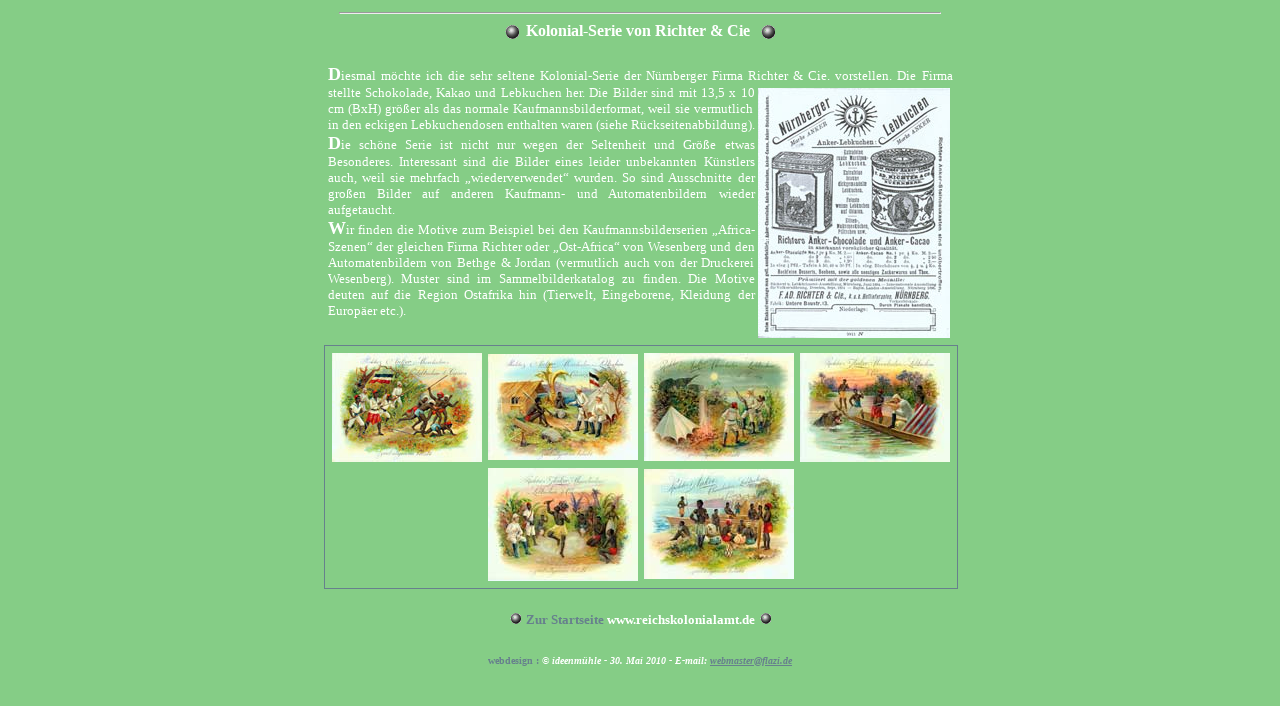

--- FILE ---
content_type: text/html
request_url: http://arne-schoefert.de/inhalt/richter/richter.htm
body_size: 9571
content:
<html>

<head>
<meta name="GENERATOR" content="Microsoft FrontPage 6.0">
<meta name="ProgId" content="FrontPage.Editor.Document">
<meta http-equiv="Content-Type" content="text/html; charset=windows-1252">
<title>Kolonialserie Richter</title>
<base target="_self">
<script language="JavaScript" fptype="dynamicanimation">
<!--
function dynAnimation() {}
function clickSwapImg() {}
//-->
</script>
<script language="JavaScript1.2" fptype="dynamicanimation" src="../../animate.js">
</script>
</head>
<!-- Google tag (gtag.js) -->
<script async src="https://www.googletagmanager.com/gtag/js?id=G-4GGHGR5TWZ"></script>
<script>
  window.dataLayer = window.dataLayer || [];
  function gtag(){dataLayer.push(arguments);}
  gtag('js', new Date());

  gtag('config', 'G-4GGHGR5TWZ');
</script>
<body bgcolor="#85CD86" topmargin="0" leftmargin="0" MARGINWIDTH="0" MARGINHEIGHT="0" onload="dynAnimation()" language="Javascript1.2">

<table border="0" cellpadding="0" cellspacing="0" style="border-collapse: collapse" bordercolor="#111111" width="100%" height="100%">
  <tr>
    <td width="100%" valign="top">
    <div align="center">
      <center>
      <table border="1" cellpadding="4" cellspacing="0" style="border-width:0; border-collapse: collapse" bordercolor="#67808D" width="600">
        <tr>
          <td valign="top" style="border-style: none; border-width: medium">
          <div align="center">
            <center>
            <table border="0" cellpadding="0" cellspacing="0" style="border-collapse: collapse" bordercolor="#111111" width="600">
              <tr>
                <td width="600" align="center"><hr width="600"></td>
              </tr>
              <tr>
                <td width="600" align="center"><font face="Arial" size="2">
                <img border="0" src="../../images/60-60-60.gif" align="absbottom" width="20" height="15">
                </font><b><font face="Verdana" color="#FFFFFF">Kolonial-Serie 
                von Richter &amp; Cie&nbsp; </font></b><font face="Arial" size="2">
                <img border="0" src="../../images/60-60-60.gif" align="absbottom" width="20" height="15"></font></td>
              </tr>
              <tr>
                <td width="600" align="center"><b>
                <font face="Verdana" size="2" color="#67808D">&nbsp;</font></b></td>
              </tr>
            </table>
            </center>
          </div>
          </td>
        </tr>
        <tr>
          <td style="border-left-style:none; border-left-width:medium; border-right-style:none; border-right-width:medium; border-top-style:none; border-top-width:medium">
          <p align="justify"><b><font face="Verdana" size="4" color="#FFFFFF">D</font></b><font face="Verdana" size="2" color="#FFFFFF">iesmal 
          möchte ich die sehr seltene Kolonial-Serie der Nürnberger Firma 
          Richter &amp; Cie. vorstellen. Die Firma stellte Schokolade, Kakao und 
          Lebkuchen her. Die Bilder sind mit 13,5 x 10</font><b><font face="Verdana" size="2" color="#FFFFFF"><a target="bildtext1" onClick="NewWin=window.open('', 'bildtext1', 'toolbar=no,status=no,top=30,left=100,width=383,height=500,scrollBars=0,resizable=0');" href="rueckseite.htm"><img border="0" src="t_rueckseite.jpg" align="right" hspace="3" vspace="3" alt="Rückseitenabbildung" width="192" height="250"></a></font></b><font face="Verdana" size="2" color="#FFFFFF"> 
          cm (BxH) größer als das normale Kaufmannsbilderformat, weil sie 
          vermutlich in den eckigen Lebkuchendosen enthalten waren (siehe 
          Rückseitenabbildung). <br>
          </font><font face="Verdana" size="4" color="#FFFFFF"><b>D</b></font><font face="Verdana" size="2" color="#FFFFFF">ie 
          schöne Serie ist nicht nur wegen der Seltenheit und Größe etwas 
          Besonderes. Interessant sind die Bilder eines leider unbekannten 
          Künstlers auch, weil sie mehrfach „wiederverwendet“</font><font face="Verdana" size="2" color="#FFFFFF"> 
          wurden. So sind Ausschnitte der großen Bilder auf anderen Kaufmann- 
          und Automatenbildern wieder aufgetaucht. <br>
          </font><b><font face="Verdana" size="4" color="#FFFFFF">W</font></b><font face="Verdana" size="2" color="#FFFFFF">ir 
          finden die Motive zum Beispiel bei den Kaufmannsbilderserien „Africa-Szenen“ 
          der gleichen Firma Richter oder „Ost-Africa“ von Wesenberg und den 
          Automatenbildern von Bethge &amp; Jordan (vermutlich auch von der 
          Druckerei Wesenberg). Muster sind im Sammelbilderkatalog zu finden. 
          Die Motive deuten auf die Region Ostafrika hin (Tierwelt, Eingeborene, 
          Kleidung der Europäer etc.).<br>
&nbsp;</font></p>
          </td>
        </tr>
        <tr>
          <td style="border-style: solid; border-width: 1">
          <table border="1" style="border-collapse: collapse; border-width: 0" bordercolor="#67808D" width="100%" id="AutoNumber1" cellpadding="3">
            <tr>
              <td width="25%" style="border-style: none; border-width: medium">
              <a href="bild_01.htm" target="bildtext2" onClick="NewWin=window.open('', 'bildtext2', 'toolbar=no,status=no,top=10,left=5,width=700,height=510,scrollBars=0,resizable=0');">
              <img border="0" src="t_01.jpg" width="150" height="109"></a></td>
              <td width="25%" style="border-style: none; border-width: medium">
              <a href="bild_02.htm" target="bildtext3" onClick="NewWin=window.open('', 'bildtext3', 'toolbar=no,status=no,top=10,left=5,width=700,height=495,scrollBars=0,resizable=0');">
              <img border="0" src="t_02.jpg" width="150" height="106"></a></td>
              <td width="25%" style="border-style: none; border-width: medium">
              <a href="bild_03.htm" target="bildtext4" onClick="NewWin=window.open('', 'bildtext4', 'toolbar=no,status=no,top=10,left=5,width=700,height=504,scrollBars=0,resizable=0');">
              <img border="0" src="t_03.jpg" width="150" height="108"></a></td>
              <td width="25%" style="border-style: none; border-width: medium">
              <a href="bild_04.htm" target="bildtext5" onClick="NewWin=window.open('', 'bildtext5', 'toolbar=no,status=no,top=20,left=5,width=700,height=510,scrollBars=0,resizable=0');">
              <img border="0" src="t_04.jpg" width="150" height="109"></a></td>
            </tr>
            <tr>
              <td width="25%" style="border-style: none; border-width: medium">
              </td>
              <td width="25%" style="border-style: none; border-width: medium">
              <p align="center">
              <a href="bild_05.htm" target="bildtext6" onClick="NewWin=window.open('', 'bildtext6', 'toolbar=no,status=no,top=10,left=5,width=700,height=525,scrollBars=0,resizable=0');">
              <img border="0" src="t_05.jpg" width="150" height="113"></a></td>
              <td width="25%" style="border-style: none; border-width: medium">
              <p align="center">
              <a href="bild_06.htm" target="bildtext7" onClick="NewWin=window.open('', 'bildtext7', 'toolbar=no,status=no,top=10,left=5,width=700,height=510,scrollBars=0,resizable=0');">
              <img border="0" src="t_06.jpg" width="150" height="110"></a></td>
              <td width="25%" style="border-style: none; border-width: medium">
              </td>
            </tr>
            </table>
          </td>
        </tr>
              <tr>
          <td width="100%" height="16" style="border-style: none; border-width: medium">
          <font size="1">&nbsp;</font></td>
        </tr>
              <tr>
          <td width="100%" height="16" style="border-style: none; border-width: medium">
          <p align="center"><img border="0" src="../../images/kugel_2.gif" width="15" height="11"><b><font face="Verdana" size="2"><font color="#67808D"> Zur Startseite</font>
			<a class="moz-txt-link-abbreviated" target="_top" href="http://www.reichskolonialamt.de" style="text-decoration: none" dynamicanimation="fpAnimformatRolloverFP1" fprolloverstyle="font-family: Verdana; text-decoration: underline; font-weight: bold" onmouseover="rollIn(this)" onmouseout="rollOut(this)" language="Javascript1.2">
			<font color="#FFFFFF">www.reichskolonialamt.de</font></a><font color="#FFFFFF">
			</font></font></b><img border="0" src="../../images/kugel_2.gif" width="15" height="11"></td>
        </tr>
              <tr>
          <td width="100%" height="16" style="border-style: none; border-width: medium">
          <font size="1">&nbsp;</font></td>
        </tr>
              <tr>
          <td width="100%" height="16" style="border-style: none; border-width: medium">
          <p align="center"><font face="Verdana" size="1"><b>
          <font color="#67808D">webdesign :</font></b> </font><b>
          <font face="Verdana" size="1"><i><font color="#FFFFFF">© ideenmühle -
          <!-- #BeginDate format:En2 -->
          <!--webbot bot="Timestamp" S-Type="EDITED" S-Format="%d. %B %Y" startspan -->30. Mai 2010<!--webbot bot="Timestamp" i-checksum="16465" endspan --> - 
          E-mail: </font>
          <a href="mailto:webmaster@flazi.de?subject=Website Reichskolonialamt">
          <font color="#67808D">webmaster@flazi.de</font></a></i><font color="#67808D">
          </font></font></b></p>
          </td>
        </tr>
      </table>
      </center>
    </div>
    </td>
  </tr>
</table>
</body>
</html>